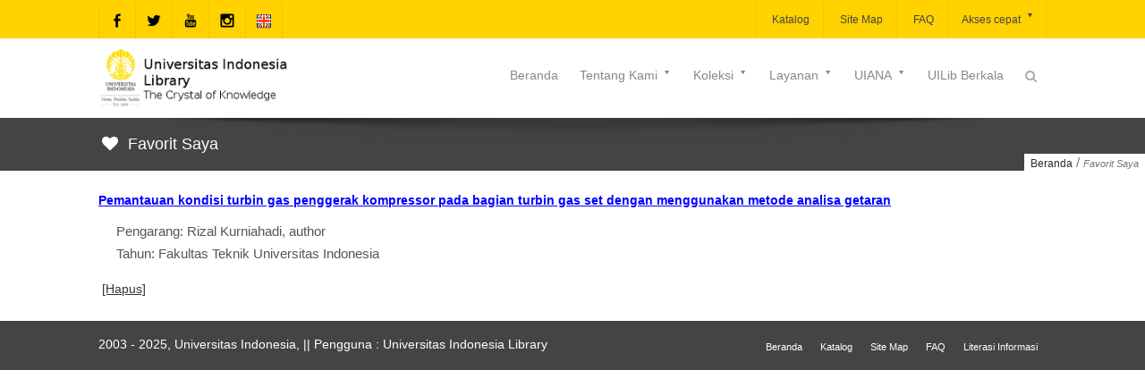

--- FILE ---
content_type: text/html;charset=ISO-8859-1
request_url: https://lontar.ui.ac.id/addfav?id=20241758&lokasi=lokal&judul=Pemantauan%20kondisi%20turbin%20gas%20penggerak%20kompressor%20pada%20bagian%20turbin%20gas%20set%20dengan%20menggunakan%20metode%20analisa%20getaran&pengarang=Rizal%20Kurniahadi,%20author&penerbit=Fakultas%20Teknik%20Universitas%20Indonesia
body_size: 147
content:




   <script>
   alert('Tambahkan ke favorit: id=20241758&lokasi=lokal');
   location.href='favorit.jsp';
   </script>
   
